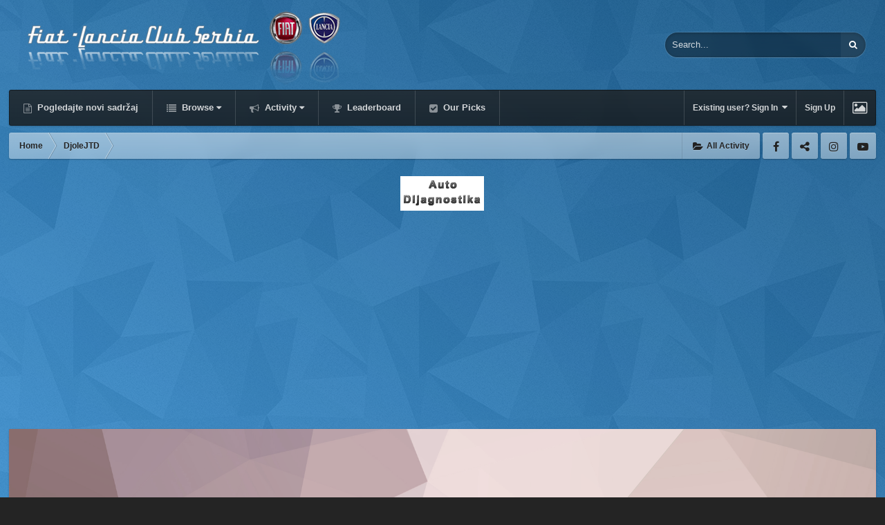

--- FILE ---
content_type: text/html; charset=utf-8
request_url: https://www.google.com/recaptcha/api2/aframe
body_size: 186
content:
<!DOCTYPE HTML><html><head><meta http-equiv="content-type" content="text/html; charset=UTF-8"></head><body><script nonce="xRG44YVQPiIAIXLxtD8lXg">/** Anti-fraud and anti-abuse applications only. See google.com/recaptcha */ try{var clients={'sodar':'https://pagead2.googlesyndication.com/pagead/sodar?'};window.addEventListener("message",function(a){try{if(a.source===window.parent){var b=JSON.parse(a.data);var c=clients[b['id']];if(c){var d=document.createElement('img');d.src=c+b['params']+'&rc='+(localStorage.getItem("rc::a")?sessionStorage.getItem("rc::b"):"");window.document.body.appendChild(d);sessionStorage.setItem("rc::e",parseInt(sessionStorage.getItem("rc::e")||0)+1);localStorage.setItem("rc::h",'1768739682833');}}}catch(b){}});window.parent.postMessage("_grecaptcha_ready", "*");}catch(b){}</script></body></html>